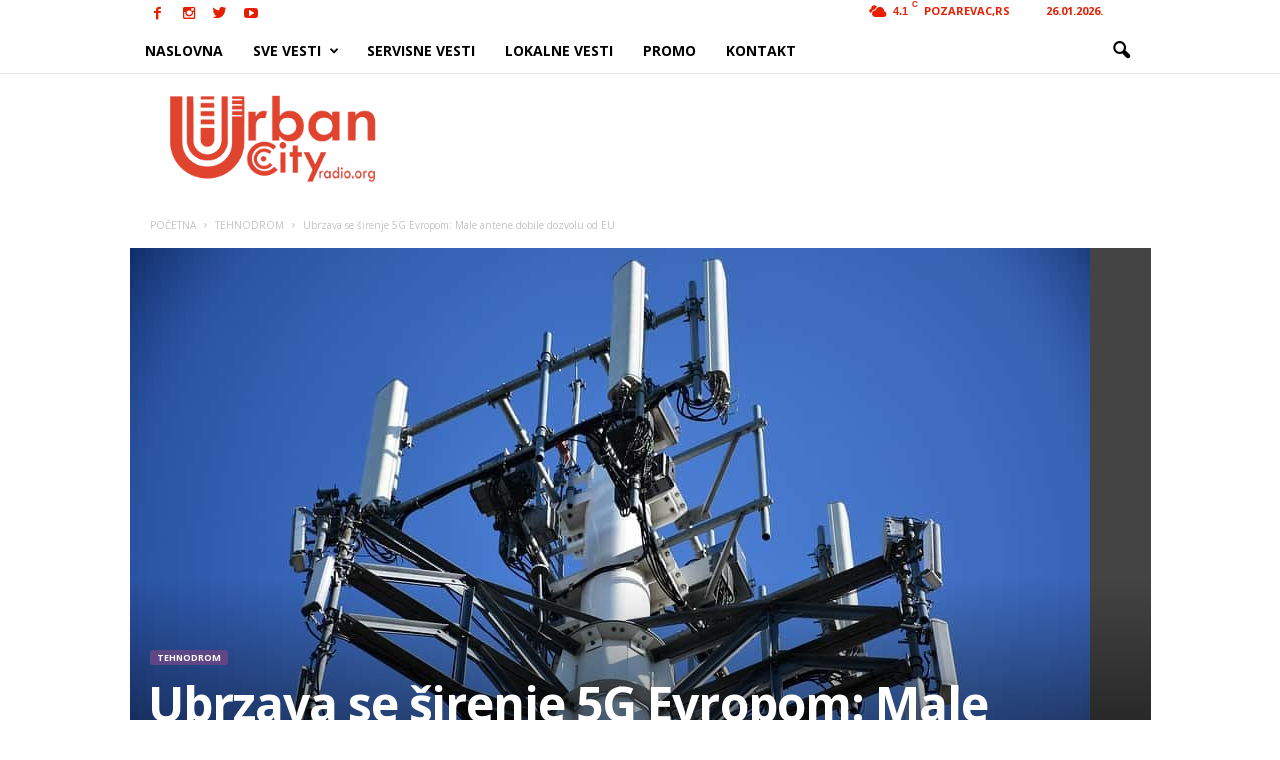

--- FILE ---
content_type: text/html; charset=UTF-8
request_url: https://urbancityradio.org/wp-admin/admin-ajax.php?td_theme_name=Newsmag&v=3.0
body_size: -148
content:
{"58363":407}

--- FILE ---
content_type: text/html; charset=utf-8
request_url: https://www.google.com/recaptcha/api2/aframe
body_size: 250
content:
<!DOCTYPE HTML><html><head><meta http-equiv="content-type" content="text/html; charset=UTF-8"></head><body><script nonce="hnp5ZT74TvAm6fk84jGl6Q">/** Anti-fraud and anti-abuse applications only. See google.com/recaptcha */ try{var clients={'sodar':'https://pagead2.googlesyndication.com/pagead/sodar?'};window.addEventListener("message",function(a){try{if(a.source===window.parent){var b=JSON.parse(a.data);var c=clients[b['id']];if(c){var d=document.createElement('img');d.src=c+b['params']+'&rc='+(localStorage.getItem("rc::a")?sessionStorage.getItem("rc::b"):"");window.document.body.appendChild(d);sessionStorage.setItem("rc::e",parseInt(sessionStorage.getItem("rc::e")||0)+1);localStorage.setItem("rc::h",'1769401691930');}}}catch(b){}});window.parent.postMessage("_grecaptcha_ready", "*");}catch(b){}</script></body></html>